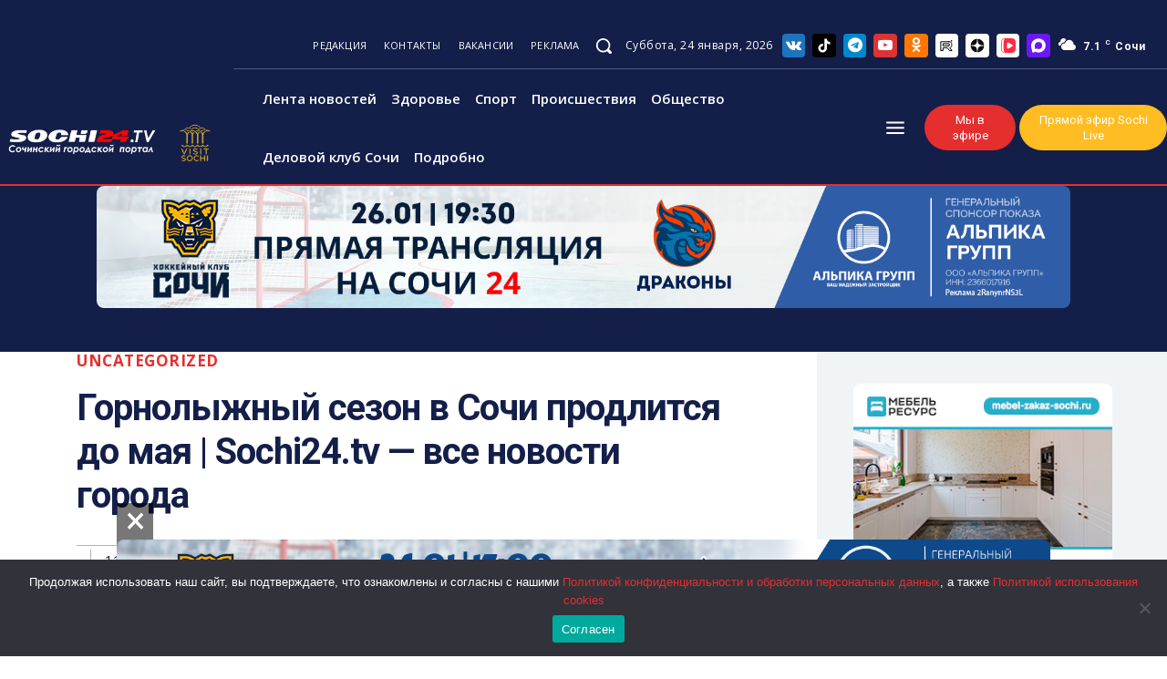

--- FILE ---
content_type: text/xml; charset=utf-8
request_url: https://yandex.ru/ads/vmap/11869454?video-content-id=0&ad-session-id=1909481769284187894&pcode-icookie=Q5134k5RRLNjaLiMo65DPaWPRQPZDKkpF4%2F0pY2RxngKTNOUJhI42i8f8%2BqVENNsGcm5usfaNbzlR%2BU85HGfyzuqPm4%3D&pcode-test-ids=1387855%2C0%2C85%3B1471674%2C0%2C61%3B1471684%2C0%2C13%3B1447467%2C0%2C18%3B1471934%2C0%2C75%3B1467262%2C0%2C97%3B1353316%2C0%2C32%3B1470816%2C0%2C18%3B1473075%2C0%2C21%3B1474011%2C0%2C79&pcode-flags=%7B%22YASPSTABLEVER%22%3A%221.758.13644%22%2C%22VAS_STABLE_VERSION%22%3A%221301686%22%2C%22VAS_LOG_CONTENT_DURATION_PERCENT%22%3A%221%22%2C%22DISABLE_DESTROY_EXTERNAL_CREATIVE_AD_USER_CLOSE_EVENT%22%3A%22exp%22%2C%22VAS_RECALCULATE_REQUEST_METHOD_FOR_WRAPPER_URL%22%3A%22exp%22%2C%22QR_BLACK_LIST_CLIENT_IDS%22%3A%22109238945%3A88772210%3A309062065%22%2C%22PCODE_STABLE_VERSION%22%3A%221303644%22%7D&uniformat=true&video-category-id=0&wtime-since-ad=0&client_type=html&target-ref=https%3A%2F%2Fsochi24.tv%2Fgornolyzhnyj-sezon-v-sochi-prodlitsya-do-maya-sochi24-tv-vse-novosti-goroda%2F&adsdk-bundle-version=1303644&adsdk-bundle-name=AdLoader&product-theme=unknown&csrf-token=f3b3b63d92751f6bf0668f2374ebe63f8eebfcd6%3A1769284186&pcode-uid=8234966251769284186&vsid=8815afe374c4bff0a5a7e59a40512afbde0962f49af5xVASx3644x1769284186&top-ancestor=https%3A%2F%2Fsochi24.tv&top-ancestor-undetermined=0&client-ts=1769284188034&client-timezone-offset=0&viewability-undetermined=0&video-volume=0&video-muted=1&document-has-focus=true&is-fullscreen=unknown&ad-pod-id=unknown&layout-config=%7B%22win_width%22%3A0%2C%22win_height%22%3A0%2C%22pixel_ratio%22%3A0%2C%22bandwidth%22%3A0%2C%22width%22%3A0%2C%22height%22%3A0%2C%22w%22%3A0%2C%22h%22%3A0%2C%22left%22%3A0%2C%22top%22%3A0%2C%22visible%22%3A0%2C%22req_no%22%3A0%7D&enable-page-options=65536
body_size: -755
content:
<?xml version="1.0" encoding="UTF-8" ?><vmap:VMAP xmlns:vmap="http://www.iab.net/videosuite/vmap" version="1" ya-uniformat="true"><vmap:AdBreak breakType="linear" breakId="preroll" timeOffset="start"><vmap:AdSource allowMultipleAds="true" id="1"></vmap:AdSource><vmap:TrackingEvents></vmap:TrackingEvents><vmap:Extensions><vmap:Extension type="MaxDuration">5</vmap:Extension><vmap:Extension type="MaxPositionsCount">30</vmap:Extension></vmap:Extensions></vmap:AdBreak><vmap:AdBreak breakType="linear" breakId="midroll" timeOffset="00:00:01"><vmap:AdSource allowMultipleAds="true" id="2"><vmap:AdTagURI><![CDATA[https://yandex.ru/ads/meta/11869454?imp-id=2&vmap-request-id=109310974960868110&video-category-id=0&vsid=8815afe374c4bff0a5a7e59a40512afbde0962f49af5xVASx3644x1769284186&client-timezone-offset=0&top-ancestor=https://sochi24.tv&pcode-test-ids=1387855,0,85;1471674,0,61;1471684,0,13;1447467,0,18;1471934,0,75;1467262,0,97;1353316,0,32;1470816,0,18;1473075,0,21;1474011,0,79]]></vmap:AdTagURI></vmap:AdSource><vmap:TrackingEvents></vmap:TrackingEvents><vmap:Extensions><vmap:Extension type="MaxDuration">5</vmap:Extension><vmap:Extension type="MaxPositionsCount">30</vmap:Extension><vmap:Extension type="BroadcastReplace">false</vmap:Extension><vmap:Extension type="ConsiderWatchedTime">true</vmap:Extension><vmap:Extension type="Pip">false</vmap:Extension></vmap:Extensions></vmap:AdBreak><vmap:AdBreak breakType="linear" breakId="midroll" timeOffset="00:00:01"><vmap:AdSource allowMultipleAds="true" id="3"><vmap:AdTagURI><![CDATA[https://yandex.ru/ads/meta/11869454?imp-id=3&vmap-request-id=109310974960868110&video-category-id=0&vsid=8815afe374c4bff0a5a7e59a40512afbde0962f49af5xVASx3644x1769284186&client-timezone-offset=0&top-ancestor=https://sochi24.tv&pcode-test-ids=1387855,0,85;1471674,0,61;1471684,0,13;1447467,0,18;1471934,0,75;1467262,0,97;1353316,0,32;1470816,0,18;1473075,0,21;1474011,0,79]]></vmap:AdTagURI></vmap:AdSource><vmap:TrackingEvents></vmap:TrackingEvents><vmap:Extensions><vmap:Extension type="MaxDuration">5</vmap:Extension><vmap:Extension type="MaxPositionsCount">30</vmap:Extension><vmap:Extension type="BroadcastReplace">false</vmap:Extension><vmap:Extension type="ConsiderWatchedTime">true</vmap:Extension><vmap:Extension type="Pip">false</vmap:Extension></vmap:Extensions></vmap:AdBreak><vmap:Extensions><vmap:Extension type="SkipTimeLeftShow">true</vmap:Extension><vmap:Extension type="TimeLeftShow">true</vmap:Extension><vmap:Extension type="VPAIDEnabled">true</vmap:Extension><vmap:Extension type="BufferEmptyLimit">5</vmap:Extension><vmap:Extension type="BufferFullTimeout">5000</vmap:Extension><vmap:Extension type="PartnerID">65949452</vmap:Extension><vmap:Extension type="Skin">http://storage.mds.yandex.net/get-partner/14408/default.swf</vmap:Extension><vmap:Extension type="SkinTimeout">5000</vmap:Extension><vmap:Extension type="SkipDelay">5</vmap:Extension><vmap:Extension type="Title">Благодаря рекламе это видео для Вас бесплатно</vmap:Extension><vmap:Extension type="VASTTimeout">5000</vmap:Extension><vmap:Extension type="VideoTimeout">5000</vmap:Extension><vmap:Extension type="VPAIDTimeout">5000</vmap:Extension><vmap:Extension type="WrapperMaxCount">3</vmap:Extension><vmap:Extension type="WrapperTimeout">5000</vmap:Extension><vmap:Extension type="CategoryName">Основной видеоресурс</vmap:Extension><vmap:Extension type="PageID">11869454</vmap:Extension><vmap:Extension type="CategoryID">0</vmap:Extension><vmap:Extension type="SessionID">109310973416315662</vmap:Extension><vmap:Extension type="SingleVideoSession">false</vmap:Extension></vmap:Extensions></vmap:VMAP>

--- FILE ---
content_type: text/xml
request_url: https://ad.adriver.ru/cgi-bin/rle.cgi?sid=229957&bn=1&bt=61&pz=0&w=432&h=0&vp=5&target=top&vmindn=5&vmaxdn=180&vminbtr=30&vmaxbtr=30000&tuid=1&rnd=1769284181078&tail256=https%3A%2F%2Fsochi24.tv%2F&cid=0
body_size: 7725
content:
<?xml version="1.0" encoding="UTF-8"?>
<VAST version="2.0">
<Ad id="0">
<InLine>
<AdSystem>AdRiver</AdSystem>
<AdTitle>VAST Ad</AdTitle>
<Error><![CDATA[https://ev.adriver.ru/cgi-bin/event.cgi?xpid=DtWUmvcPf0RZtvOynmS-g6ackJAHC03mPeiAnwhUqYRyD3VFbSFWyrbyDRiXsxP02y1KM_svcEPuSTqMJqg&sid=229957&sliceid=0&bn=1&pz=0&sz=%2fgornolyzhnyj%2dsezon%2dv%2dsochi%2dprodlitsya%2ddo%2dmaya%2dsochi24%2dtv%2dvse%2dnovosti%2dgoroda%2f&ad=0&bid=3267796&bt=61&tuid=-1&type=25&custom=172=[ERRORCODE]]]></Error>
<Impression><![CDATA[https://ev.adriver.ru/cgi-bin/event.cgi?xpid=DtWUmvcPf0RZtvOynmS-g6ackJAHC03mPeiAnwhUqYRyD3VFbSFWyrbyDRiXsxP02y1KM_svcEPuSTqMJqg&sid=229957&sliceid=0&bn=1&pz=0&sz=%2fgornolyzhnyj%2dsezon%2dv%2dsochi%2dprodlitsya%2ddo%2dmaya%2dsochi24%2dtv%2dvse%2dnovosti%2dgoroda%2f&ad=0&bid=3267796&bt=61&tuid=-1&type=0&exs0=&exs1=&exs2=&exs3=&exs4=&exs5=&custom=207=&tail256=https:%2f%2fsochi24.tv%2f&exss=]]></Impression>
<Impression><![CDATA[]]></Impression>
<Creatives>
<Creative id="3267796">
<Linear>
<Duration>00:00:00</Duration>
<TrackingEvents>
<Tracking event="creativeView"><![CDATA[https://ev.adriver.ru/cgi-bin/event.cgi?xpid=DtWUmvcPf0RZtvOynmS-g6ackJAHC03mPeiAnwhUqYRyD3VFbSFWyrbyDRiXsxP02y1KM_svcEPuSTqMJqg&sid=229957&sliceid=0&bn=1&pz=0&sz=%2fgornolyzhnyj%2dsezon%2dv%2dsochi%2dprodlitsya%2ddo%2dmaya%2dsochi24%2dtv%2dvse%2dnovosti%2dgoroda%2f&ad=0&bid=3267796&bt=61&tuid=-1&type=1&tail256=https:%2f%2fsochi24.tv%2f]]></Tracking>
<Tracking event="start"><![CDATA[https://ev.adriver.ru/cgi-bin/event.cgi?xpid=DtWUmvcPf0RZtvOynmS-g6ackJAHC03mPeiAnwhUqYRyD3VFbSFWyrbyDRiXsxP02y1KM_svcEPuSTqMJqg&sid=229957&sliceid=0&bn=1&pz=0&sz=%2fgornolyzhnyj%2dsezon%2dv%2dsochi%2dprodlitsya%2ddo%2dmaya%2dsochi24%2dtv%2dvse%2dnovosti%2dgoroda%2f&ad=0&bid=3267796&bt=61&tuid=-1&type=2&tail256=https:%2f%2fsochi24.tv%2f]]></Tracking>
<Tracking event="midpoint"><![CDATA[https://ev.adriver.ru/cgi-bin/event.cgi?xpid=DtWUmvcPf0RZtvOynmS-g6ackJAHC03mPeiAnwhUqYRyD3VFbSFWyrbyDRiXsxP02y1KM_svcEPuSTqMJqg&sid=229957&sliceid=0&bn=1&pz=0&sz=%2fgornolyzhnyj%2dsezon%2dv%2dsochi%2dprodlitsya%2ddo%2dmaya%2dsochi24%2dtv%2dvse%2dnovosti%2dgoroda%2f&ad=0&bid=3267796&bt=61&tuid=-1&type=3&tail256=https:%2f%2fsochi24.tv%2f]]></Tracking>
<Tracking event="firstQuartile"><![CDATA[https://ev.adriver.ru/cgi-bin/event.cgi?xpid=DtWUmvcPf0RZtvOynmS-g6ackJAHC03mPeiAnwhUqYRyD3VFbSFWyrbyDRiXsxP02y1KM_svcEPuSTqMJqg&sid=229957&sliceid=0&bn=1&pz=0&sz=%2fgornolyzhnyj%2dsezon%2dv%2dsochi%2dprodlitsya%2ddo%2dmaya%2dsochi24%2dtv%2dvse%2dnovosti%2dgoroda%2f&ad=0&bid=3267796&bt=61&tuid=-1&type=4&tail256=https:%2f%2fsochi24.tv%2f]]></Tracking>
<Tracking event="thirdQuartile"><![CDATA[https://ev.adriver.ru/cgi-bin/event.cgi?xpid=DtWUmvcPf0RZtvOynmS-g6ackJAHC03mPeiAnwhUqYRyD3VFbSFWyrbyDRiXsxP02y1KM_svcEPuSTqMJqg&sid=229957&sliceid=0&bn=1&pz=0&sz=%2fgornolyzhnyj%2dsezon%2dv%2dsochi%2dprodlitsya%2ddo%2dmaya%2dsochi24%2dtv%2dvse%2dnovosti%2dgoroda%2f&ad=0&bid=3267796&bt=61&tuid=-1&type=5&tail256=https:%2f%2fsochi24.tv%2f]]></Tracking>
<Tracking event="complete"><![CDATA[https://ev.adriver.ru/cgi-bin/event.cgi?xpid=DtWUmvcPf0RZtvOynmS-g6ackJAHC03mPeiAnwhUqYRyD3VFbSFWyrbyDRiXsxP02y1KM_svcEPuSTqMJqg&sid=229957&sliceid=0&bn=1&pz=0&sz=%2fgornolyzhnyj%2dsezon%2dv%2dsochi%2dprodlitsya%2ddo%2dmaya%2dsochi24%2dtv%2dvse%2dnovosti%2dgoroda%2f&ad=0&bid=3267796&bt=61&tuid=-1&type=6&tail256=https:%2f%2fsochi24.tv%2f]]></Tracking>
<Tracking event="mute"><![CDATA[https://ev.adriver.ru/cgi-bin/event.cgi?xpid=DtWUmvcPf0RZtvOynmS-g6ackJAHC03mPeiAnwhUqYRyD3VFbSFWyrbyDRiXsxP02y1KM_svcEPuSTqMJqg&sid=229957&sliceid=0&bn=1&pz=0&sz=%2fgornolyzhnyj%2dsezon%2dv%2dsochi%2dprodlitsya%2ddo%2dmaya%2dsochi24%2dtv%2dvse%2dnovosti%2dgoroda%2f&ad=0&bid=3267796&bt=61&tuid=-1&type=7&tail256=https:%2f%2fsochi24.tv%2f]]></Tracking>
<Tracking event="unmute"><![CDATA[https://ev.adriver.ru/cgi-bin/event.cgi?xpid=DtWUmvcPf0RZtvOynmS-g6ackJAHC03mPeiAnwhUqYRyD3VFbSFWyrbyDRiXsxP02y1KM_svcEPuSTqMJqg&sid=229957&sliceid=0&bn=1&pz=0&sz=%2fgornolyzhnyj%2dsezon%2dv%2dsochi%2dprodlitsya%2ddo%2dmaya%2dsochi24%2dtv%2dvse%2dnovosti%2dgoroda%2f&ad=0&bid=3267796&bt=61&tuid=-1&type=8&tail256=https:%2f%2fsochi24.tv%2f]]></Tracking>
<Tracking event="pause"><![CDATA[https://ev.adriver.ru/cgi-bin/event.cgi?xpid=DtWUmvcPf0RZtvOynmS-g6ackJAHC03mPeiAnwhUqYRyD3VFbSFWyrbyDRiXsxP02y1KM_svcEPuSTqMJqg&sid=229957&sliceid=0&bn=1&pz=0&sz=%2fgornolyzhnyj%2dsezon%2dv%2dsochi%2dprodlitsya%2ddo%2dmaya%2dsochi24%2dtv%2dvse%2dnovosti%2dgoroda%2f&ad=0&bid=3267796&bt=61&tuid=-1&type=9&tail256=https:%2f%2fsochi24.tv%2f]]></Tracking>
<Tracking event="rewind"><![CDATA[https://ev.adriver.ru/cgi-bin/event.cgi?xpid=DtWUmvcPf0RZtvOynmS-g6ackJAHC03mPeiAnwhUqYRyD3VFbSFWyrbyDRiXsxP02y1KM_svcEPuSTqMJqg&sid=229957&sliceid=0&bn=1&pz=0&sz=%2fgornolyzhnyj%2dsezon%2dv%2dsochi%2dprodlitsya%2ddo%2dmaya%2dsochi24%2dtv%2dvse%2dnovosti%2dgoroda%2f&ad=0&bid=3267796&bt=61&tuid=-1&type=10&tail256=https:%2f%2fsochi24.tv%2f]]></Tracking>
<Tracking event="resume"><![CDATA[https://ev.adriver.ru/cgi-bin/event.cgi?xpid=DtWUmvcPf0RZtvOynmS-g6ackJAHC03mPeiAnwhUqYRyD3VFbSFWyrbyDRiXsxP02y1KM_svcEPuSTqMJqg&sid=229957&sliceid=0&bn=1&pz=0&sz=%2fgornolyzhnyj%2dsezon%2dv%2dsochi%2dprodlitsya%2ddo%2dmaya%2dsochi24%2dtv%2dvse%2dnovosti%2dgoroda%2f&ad=0&bid=3267796&bt=61&tuid=-1&type=11&tail256=https:%2f%2fsochi24.tv%2f]]></Tracking>
<Tracking event="expand"><![CDATA[https://ev.adriver.ru/cgi-bin/event.cgi?xpid=DtWUmvcPf0RZtvOynmS-g6ackJAHC03mPeiAnwhUqYRyD3VFbSFWyrbyDRiXsxP02y1KM_svcEPuSTqMJqg&sid=229957&sliceid=0&bn=1&pz=0&sz=%2fgornolyzhnyj%2dsezon%2dv%2dsochi%2dprodlitsya%2ddo%2dmaya%2dsochi24%2dtv%2dvse%2dnovosti%2dgoroda%2f&ad=0&bid=3267796&bt=61&tuid=-1&type=12&tail256=https:%2f%2fsochi24.tv%2f]]></Tracking>
<Tracking event="collapse"><![CDATA[https://ev.adriver.ru/cgi-bin/event.cgi?xpid=DtWUmvcPf0RZtvOynmS-g6ackJAHC03mPeiAnwhUqYRyD3VFbSFWyrbyDRiXsxP02y1KM_svcEPuSTqMJqg&sid=229957&sliceid=0&bn=1&pz=0&sz=%2fgornolyzhnyj%2dsezon%2dv%2dsochi%2dprodlitsya%2ddo%2dmaya%2dsochi24%2dtv%2dvse%2dnovosti%2dgoroda%2f&ad=0&bid=3267796&bt=61&tuid=-1&type=13&tail256=https:%2f%2fsochi24.tv%2f]]></Tracking>
<Tracking event="acceptInvitation"><![CDATA[https://ev.adriver.ru/cgi-bin/event.cgi?xpid=DtWUmvcPf0RZtvOynmS-g6ackJAHC03mPeiAnwhUqYRyD3VFbSFWyrbyDRiXsxP02y1KM_svcEPuSTqMJqg&sid=229957&sliceid=0&bn=1&pz=0&sz=%2fgornolyzhnyj%2dsezon%2dv%2dsochi%2dprodlitsya%2ddo%2dmaya%2dsochi24%2dtv%2dvse%2dnovosti%2dgoroda%2f&ad=0&bid=3267796&bt=61&tuid=-1&type=14&tail256=https:%2f%2fsochi24.tv%2f]]></Tracking>
<Tracking event="close"><![CDATA[https://ev.adriver.ru/cgi-bin/event.cgi?xpid=DtWUmvcPf0RZtvOynmS-g6ackJAHC03mPeiAnwhUqYRyD3VFbSFWyrbyDRiXsxP02y1KM_svcEPuSTqMJqg&sid=229957&sliceid=0&bn=1&pz=0&sz=%2fgornolyzhnyj%2dsezon%2dv%2dsochi%2dprodlitsya%2ddo%2dmaya%2dsochi24%2dtv%2dvse%2dnovosti%2dgoroda%2f&ad=0&bid=3267796&bt=61&tuid=-1&type=15&tail256=https:%2f%2fsochi24.tv%2f]]></Tracking>
</TrackingEvents>
<VideoClicks>
<ClickThrough><![CDATA[https://ad.adriver.ru/cgi-bin/click.cgi?xpid=DtWUmvcPf0RZtvOynmS-g6ackJAHC03mPeiAnwhUqYRyD3VFbSFWyrbyDRiXsxP02y1KM_svcEPuSTqMJqg&sid=229957&sliceid=0&bn=1&pz=0&sz=%2fgornolyzhnyj%2dsezon%2dv%2dsochi%2dprodlitsya%2ddo%2dmaya%2dsochi24%2dtv%2dvse%2dnovosti%2dgoroda%2f&ad=0&bid=3267796&erid=&bt=61&tail256=https:%2f%2fsochi24.tv%2f]]></ClickThrough>
</VideoClicks>
<MediaFiles>

			</MediaFiles>
</Linear>
		   
</Creative>
</Creatives>
<Extensions>

</Extensions>

</InLine>


</Ad>
</VAST>


--- FILE ---
content_type: text/xml
request_url: https://ad.adriver.ru/cgi-bin/rle.cgi?sid=223411&bn=1&bt=61&pz=0&w=432&h=0&vp=5&target=top&vmindn=5&vmaxdn=180&vminbtr=30&vmaxbtr=30000&tuid=1&rnd=1769284181075&tail256=https%3A%2F%2Fsochi24.tv%2F&cid=0
body_size: 7215
content:
<?xml version="1.0" encoding="UTF-8"?>
<VAST version="2.0">
<Ad id="0">
<InLine>
<AdSystem>AdRiver</AdSystem>
<AdTitle>VAST Ad</AdTitle>
<Error><![CDATA[https://ev.adriver.ru/cgi-bin/event.cgi?xpid=DHQ104UKJUyw6480lEZeg6o31geIgXFLaWdkH86M7Ey_F_yhqsEYnSwsJrVlonNkR_BU3W2b1MYyZS--R3Q&sid=223411&sliceid=0&bn=1&pz=0&sz=%2fgornolyzhnyj%2dsezon%2dv%2dsochi%2dprodlitsya%2ddo%2dmaya%2dsochi24%2dtv%2dvse%2dnovosti%2dgoroda%2f&ad=0&bid=3267796&bt=61&tuid=-1&type=25&custom=172=[ERRORCODE]]]></Error>
<Impression><![CDATA[https://ev.adriver.ru/cgi-bin/event.cgi?xpid=DHQ104UKJUyw6480lEZeg6o31geIgXFLaWdkH86M7Ey_F_yhqsEYnSwsJrVlonNkR_BU3W2b1MYyZS--R3Q&sid=223411&sliceid=0&bn=1&pz=0&sz=%2fgornolyzhnyj%2dsezon%2dv%2dsochi%2dprodlitsya%2ddo%2dmaya%2dsochi24%2dtv%2dvse%2dnovosti%2dgoroda%2f&ad=0&bid=3267796&bt=61&tuid=-1&type=0&exs0=&exs1=&exs2=&exs3=&exs4=&exs5=&custom=207=&tail256=https:%2f%2fsochi24.tv%2f&exss=]]></Impression>
<Impression><![CDATA[]]></Impression>
<Creatives>
<Creative id="3267796">
<Linear>
<Duration>00:00:00</Duration>
<TrackingEvents>
<Tracking event="creativeView"><![CDATA[https://ev.adriver.ru/cgi-bin/event.cgi?xpid=DHQ104UKJUyw6480lEZeg6o31geIgXFLaWdkH86M7Ey_F_yhqsEYnSwsJrVlonNkR_BU3W2b1MYyZS--R3Q&sid=223411&sliceid=0&bn=1&pz=0&sz=%2fgornolyzhnyj%2dsezon%2dv%2dsochi%2dprodlitsya%2ddo%2dmaya%2dsochi24%2dtv%2dvse%2dnovosti%2dgoroda%2f&ad=0&bid=3267796&bt=61&tuid=-1&type=1]]></Tracking>
<Tracking event="start"><![CDATA[https://ev.adriver.ru/cgi-bin/event.cgi?xpid=DHQ104UKJUyw6480lEZeg6o31geIgXFLaWdkH86M7Ey_F_yhqsEYnSwsJrVlonNkR_BU3W2b1MYyZS--R3Q&sid=223411&sliceid=0&bn=1&pz=0&sz=%2fgornolyzhnyj%2dsezon%2dv%2dsochi%2dprodlitsya%2ddo%2dmaya%2dsochi24%2dtv%2dvse%2dnovosti%2dgoroda%2f&ad=0&bid=3267796&bt=61&tuid=-1&type=2]]></Tracking>
<Tracking event="midpoint"><![CDATA[https://ev.adriver.ru/cgi-bin/event.cgi?xpid=DHQ104UKJUyw6480lEZeg6o31geIgXFLaWdkH86M7Ey_F_yhqsEYnSwsJrVlonNkR_BU3W2b1MYyZS--R3Q&sid=223411&sliceid=0&bn=1&pz=0&sz=%2fgornolyzhnyj%2dsezon%2dv%2dsochi%2dprodlitsya%2ddo%2dmaya%2dsochi24%2dtv%2dvse%2dnovosti%2dgoroda%2f&ad=0&bid=3267796&bt=61&tuid=-1&type=3]]></Tracking>
<Tracking event="firstQuartile"><![CDATA[https://ev.adriver.ru/cgi-bin/event.cgi?xpid=DHQ104UKJUyw6480lEZeg6o31geIgXFLaWdkH86M7Ey_F_yhqsEYnSwsJrVlonNkR_BU3W2b1MYyZS--R3Q&sid=223411&sliceid=0&bn=1&pz=0&sz=%2fgornolyzhnyj%2dsezon%2dv%2dsochi%2dprodlitsya%2ddo%2dmaya%2dsochi24%2dtv%2dvse%2dnovosti%2dgoroda%2f&ad=0&bid=3267796&bt=61&tuid=-1&type=4]]></Tracking>
<Tracking event="thirdQuartile"><![CDATA[https://ev.adriver.ru/cgi-bin/event.cgi?xpid=DHQ104UKJUyw6480lEZeg6o31geIgXFLaWdkH86M7Ey_F_yhqsEYnSwsJrVlonNkR_BU3W2b1MYyZS--R3Q&sid=223411&sliceid=0&bn=1&pz=0&sz=%2fgornolyzhnyj%2dsezon%2dv%2dsochi%2dprodlitsya%2ddo%2dmaya%2dsochi24%2dtv%2dvse%2dnovosti%2dgoroda%2f&ad=0&bid=3267796&bt=61&tuid=-1&type=5]]></Tracking>
<Tracking event="complete"><![CDATA[https://ev.adriver.ru/cgi-bin/event.cgi?xpid=DHQ104UKJUyw6480lEZeg6o31geIgXFLaWdkH86M7Ey_F_yhqsEYnSwsJrVlonNkR_BU3W2b1MYyZS--R3Q&sid=223411&sliceid=0&bn=1&pz=0&sz=%2fgornolyzhnyj%2dsezon%2dv%2dsochi%2dprodlitsya%2ddo%2dmaya%2dsochi24%2dtv%2dvse%2dnovosti%2dgoroda%2f&ad=0&bid=3267796&bt=61&tuid=-1&type=6]]></Tracking>
<Tracking event="mute"><![CDATA[https://ev.adriver.ru/cgi-bin/event.cgi?xpid=DHQ104UKJUyw6480lEZeg6o31geIgXFLaWdkH86M7Ey_F_yhqsEYnSwsJrVlonNkR_BU3W2b1MYyZS--R3Q&sid=223411&sliceid=0&bn=1&pz=0&sz=%2fgornolyzhnyj%2dsezon%2dv%2dsochi%2dprodlitsya%2ddo%2dmaya%2dsochi24%2dtv%2dvse%2dnovosti%2dgoroda%2f&ad=0&bid=3267796&bt=61&tuid=-1&type=7]]></Tracking>
<Tracking event="unmute"><![CDATA[https://ev.adriver.ru/cgi-bin/event.cgi?xpid=DHQ104UKJUyw6480lEZeg6o31geIgXFLaWdkH86M7Ey_F_yhqsEYnSwsJrVlonNkR_BU3W2b1MYyZS--R3Q&sid=223411&sliceid=0&bn=1&pz=0&sz=%2fgornolyzhnyj%2dsezon%2dv%2dsochi%2dprodlitsya%2ddo%2dmaya%2dsochi24%2dtv%2dvse%2dnovosti%2dgoroda%2f&ad=0&bid=3267796&bt=61&tuid=-1&type=8]]></Tracking>
<Tracking event="pause"><![CDATA[https://ev.adriver.ru/cgi-bin/event.cgi?xpid=DHQ104UKJUyw6480lEZeg6o31geIgXFLaWdkH86M7Ey_F_yhqsEYnSwsJrVlonNkR_BU3W2b1MYyZS--R3Q&sid=223411&sliceid=0&bn=1&pz=0&sz=%2fgornolyzhnyj%2dsezon%2dv%2dsochi%2dprodlitsya%2ddo%2dmaya%2dsochi24%2dtv%2dvse%2dnovosti%2dgoroda%2f&ad=0&bid=3267796&bt=61&tuid=-1&type=9]]></Tracking>
<Tracking event="rewind"><![CDATA[https://ev.adriver.ru/cgi-bin/event.cgi?xpid=DHQ104UKJUyw6480lEZeg6o31geIgXFLaWdkH86M7Ey_F_yhqsEYnSwsJrVlonNkR_BU3W2b1MYyZS--R3Q&sid=223411&sliceid=0&bn=1&pz=0&sz=%2fgornolyzhnyj%2dsezon%2dv%2dsochi%2dprodlitsya%2ddo%2dmaya%2dsochi24%2dtv%2dvse%2dnovosti%2dgoroda%2f&ad=0&bid=3267796&bt=61&tuid=-1&type=10]]></Tracking>
<Tracking event="resume"><![CDATA[https://ev.adriver.ru/cgi-bin/event.cgi?xpid=DHQ104UKJUyw6480lEZeg6o31geIgXFLaWdkH86M7Ey_F_yhqsEYnSwsJrVlonNkR_BU3W2b1MYyZS--R3Q&sid=223411&sliceid=0&bn=1&pz=0&sz=%2fgornolyzhnyj%2dsezon%2dv%2dsochi%2dprodlitsya%2ddo%2dmaya%2dsochi24%2dtv%2dvse%2dnovosti%2dgoroda%2f&ad=0&bid=3267796&bt=61&tuid=-1&type=11]]></Tracking>
<Tracking event="expand"><![CDATA[https://ev.adriver.ru/cgi-bin/event.cgi?xpid=DHQ104UKJUyw6480lEZeg6o31geIgXFLaWdkH86M7Ey_F_yhqsEYnSwsJrVlonNkR_BU3W2b1MYyZS--R3Q&sid=223411&sliceid=0&bn=1&pz=0&sz=%2fgornolyzhnyj%2dsezon%2dv%2dsochi%2dprodlitsya%2ddo%2dmaya%2dsochi24%2dtv%2dvse%2dnovosti%2dgoroda%2f&ad=0&bid=3267796&bt=61&tuid=-1&type=12]]></Tracking>
<Tracking event="collapse"><![CDATA[https://ev.adriver.ru/cgi-bin/event.cgi?xpid=DHQ104UKJUyw6480lEZeg6o31geIgXFLaWdkH86M7Ey_F_yhqsEYnSwsJrVlonNkR_BU3W2b1MYyZS--R3Q&sid=223411&sliceid=0&bn=1&pz=0&sz=%2fgornolyzhnyj%2dsezon%2dv%2dsochi%2dprodlitsya%2ddo%2dmaya%2dsochi24%2dtv%2dvse%2dnovosti%2dgoroda%2f&ad=0&bid=3267796&bt=61&tuid=-1&type=13]]></Tracking>
<Tracking event="acceptInvitation"><![CDATA[https://ev.adriver.ru/cgi-bin/event.cgi?xpid=DHQ104UKJUyw6480lEZeg6o31geIgXFLaWdkH86M7Ey_F_yhqsEYnSwsJrVlonNkR_BU3W2b1MYyZS--R3Q&sid=223411&sliceid=0&bn=1&pz=0&sz=%2fgornolyzhnyj%2dsezon%2dv%2dsochi%2dprodlitsya%2ddo%2dmaya%2dsochi24%2dtv%2dvse%2dnovosti%2dgoroda%2f&ad=0&bid=3267796&bt=61&tuid=-1&type=14]]></Tracking>
<Tracking event="close"><![CDATA[https://ev.adriver.ru/cgi-bin/event.cgi?xpid=DHQ104UKJUyw6480lEZeg6o31geIgXFLaWdkH86M7Ey_F_yhqsEYnSwsJrVlonNkR_BU3W2b1MYyZS--R3Q&sid=223411&sliceid=0&bn=1&pz=0&sz=%2fgornolyzhnyj%2dsezon%2dv%2dsochi%2dprodlitsya%2ddo%2dmaya%2dsochi24%2dtv%2dvse%2dnovosti%2dgoroda%2f&ad=0&bid=3267796&bt=61&tuid=-1&type=15]]></Tracking>
</TrackingEvents>
<VideoClicks>
<ClickThrough><![CDATA[https://ad.adriver.ru/cgi-bin/click.cgi?xpid=DHQ104UKJUyw6480lEZeg6o31geIgXFLaWdkH86M7Ey_F_yhqsEYnSwsJrVlonNkR_BU3W2b1MYyZS--R3Q&sid=223411&sliceid=0&bn=1&pz=0&sz=%2fgornolyzhnyj%2dsezon%2dv%2dsochi%2dprodlitsya%2ddo%2dmaya%2dsochi24%2dtv%2dvse%2dnovosti%2dgoroda%2f&ad=0&bid=3267796&erid=&bt=61&tail256=https:%2f%2fsochi24.tv%2f]]></ClickThrough>
</VideoClicks>
<MediaFiles>

			</MediaFiles>
</Linear>
		   
</Creative>
</Creatives>
<Extensions>

</Extensions>

</InLine>


</Ad>
</VAST>


--- FILE ---
content_type: text/xml
request_url: https://ad.adriver.ru/cgi-bin/rle.cgi?sid=229911&bn=1&bt=61&pz=0&w=688&h=0&vp=1&target=top&vmindn=5&vmaxdn=180&vminbtr=30&vmaxbtr=30000&tuid=1&rnd=1769284186694&tail256=https%3A%2F%2Fsochi24.tv%2F&cid=0
body_size: 7894
content:
<?xml version="1.0" encoding="UTF-8"?>
<VAST version="2.0">
<Ad id="0">
<InLine>
<AdSystem>AdRiver</AdSystem>
<AdTitle>VAST Ad</AdTitle>
<Error><![CDATA[https://ev.adriver.ru/cgi-bin/event.cgi?xpid=DlrohYUf2xljVyoWv7GG9f5TTKI7jAL-emYhMI5GPgjASlZF9H7ecIBRAuNCrK9EIKXzpjqzmftmQEj8imA9ZhdY8xqI&sid=229911&sliceid=0&bn=1&pz=0&sz=%2fgornolyzhnyj%2dsezon%2dv%2dsochi%2dprodlitsya%2ddo%2dmaya%2dsochi24%2dtv%2dvse%2dnovosti%2dgoroda%2f&ad=0&bid=3267796&bt=61&tuid=-1&type=25&custom=172=[ERRORCODE]]]></Error>
<Impression><![CDATA[https://ev.adriver.ru/cgi-bin/event.cgi?xpid=DlrohYUf2xljVyoWv7GG9f5TTKI7jAL-emYhMI5GPgjASlZF9H7ecIBRAuNCrK9EIKXzpjqzmftmQEj8imA9ZhdY8xqI&sid=229911&sliceid=0&bn=1&pz=0&sz=%2fgornolyzhnyj%2dsezon%2dv%2dsochi%2dprodlitsya%2ddo%2dmaya%2dsochi24%2dtv%2dvse%2dnovosti%2dgoroda%2f&ad=0&bid=3267796&bt=61&tuid=-1&type=0&exs0=&exs1=&exs2=&exs3=&exs4=&exs5=&custom=207=&tail256=https:%2f%2fsochi24.tv%2f&exss=]]></Impression>
<Impression><![CDATA[]]></Impression>
<Creatives>
<Creative id="3267796">
<Linear>
<Duration>00:00:00</Duration>
<TrackingEvents>
<Tracking event="creativeView"><![CDATA[https://ev.adriver.ru/cgi-bin/event.cgi?xpid=DlrohYUf2xljVyoWv7GG9f5TTKI7jAL-emYhMI5GPgjASlZF9H7ecIBRAuNCrK9EIKXzpjqzmftmQEj8imA9ZhdY8xqI&sid=229911&sliceid=0&bn=1&pz=0&sz=%2fgornolyzhnyj%2dsezon%2dv%2dsochi%2dprodlitsya%2ddo%2dmaya%2dsochi24%2dtv%2dvse%2dnovosti%2dgoroda%2f&ad=0&bid=3267796&bt=61&tuid=-1&type=1&tail256=https:%2f%2fsochi24.tv%2f]]></Tracking>
<Tracking event="start"><![CDATA[https://ev.adriver.ru/cgi-bin/event.cgi?xpid=DlrohYUf2xljVyoWv7GG9f5TTKI7jAL-emYhMI5GPgjASlZF9H7ecIBRAuNCrK9EIKXzpjqzmftmQEj8imA9ZhdY8xqI&sid=229911&sliceid=0&bn=1&pz=0&sz=%2fgornolyzhnyj%2dsezon%2dv%2dsochi%2dprodlitsya%2ddo%2dmaya%2dsochi24%2dtv%2dvse%2dnovosti%2dgoroda%2f&ad=0&bid=3267796&bt=61&tuid=-1&type=2&tail256=https:%2f%2fsochi24.tv%2f]]></Tracking>
<Tracking event="midpoint"><![CDATA[https://ev.adriver.ru/cgi-bin/event.cgi?xpid=DlrohYUf2xljVyoWv7GG9f5TTKI7jAL-emYhMI5GPgjASlZF9H7ecIBRAuNCrK9EIKXzpjqzmftmQEj8imA9ZhdY8xqI&sid=229911&sliceid=0&bn=1&pz=0&sz=%2fgornolyzhnyj%2dsezon%2dv%2dsochi%2dprodlitsya%2ddo%2dmaya%2dsochi24%2dtv%2dvse%2dnovosti%2dgoroda%2f&ad=0&bid=3267796&bt=61&tuid=-1&type=3&tail256=https:%2f%2fsochi24.tv%2f]]></Tracking>
<Tracking event="firstQuartile"><![CDATA[https://ev.adriver.ru/cgi-bin/event.cgi?xpid=DlrohYUf2xljVyoWv7GG9f5TTKI7jAL-emYhMI5GPgjASlZF9H7ecIBRAuNCrK9EIKXzpjqzmftmQEj8imA9ZhdY8xqI&sid=229911&sliceid=0&bn=1&pz=0&sz=%2fgornolyzhnyj%2dsezon%2dv%2dsochi%2dprodlitsya%2ddo%2dmaya%2dsochi24%2dtv%2dvse%2dnovosti%2dgoroda%2f&ad=0&bid=3267796&bt=61&tuid=-1&type=4&tail256=https:%2f%2fsochi24.tv%2f]]></Tracking>
<Tracking event="thirdQuartile"><![CDATA[https://ev.adriver.ru/cgi-bin/event.cgi?xpid=DlrohYUf2xljVyoWv7GG9f5TTKI7jAL-emYhMI5GPgjASlZF9H7ecIBRAuNCrK9EIKXzpjqzmftmQEj8imA9ZhdY8xqI&sid=229911&sliceid=0&bn=1&pz=0&sz=%2fgornolyzhnyj%2dsezon%2dv%2dsochi%2dprodlitsya%2ddo%2dmaya%2dsochi24%2dtv%2dvse%2dnovosti%2dgoroda%2f&ad=0&bid=3267796&bt=61&tuid=-1&type=5&tail256=https:%2f%2fsochi24.tv%2f]]></Tracking>
<Tracking event="complete"><![CDATA[https://ev.adriver.ru/cgi-bin/event.cgi?xpid=DlrohYUf2xljVyoWv7GG9f5TTKI7jAL-emYhMI5GPgjASlZF9H7ecIBRAuNCrK9EIKXzpjqzmftmQEj8imA9ZhdY8xqI&sid=229911&sliceid=0&bn=1&pz=0&sz=%2fgornolyzhnyj%2dsezon%2dv%2dsochi%2dprodlitsya%2ddo%2dmaya%2dsochi24%2dtv%2dvse%2dnovosti%2dgoroda%2f&ad=0&bid=3267796&bt=61&tuid=-1&type=6&tail256=https:%2f%2fsochi24.tv%2f]]></Tracking>
<Tracking event="mute"><![CDATA[https://ev.adriver.ru/cgi-bin/event.cgi?xpid=DlrohYUf2xljVyoWv7GG9f5TTKI7jAL-emYhMI5GPgjASlZF9H7ecIBRAuNCrK9EIKXzpjqzmftmQEj8imA9ZhdY8xqI&sid=229911&sliceid=0&bn=1&pz=0&sz=%2fgornolyzhnyj%2dsezon%2dv%2dsochi%2dprodlitsya%2ddo%2dmaya%2dsochi24%2dtv%2dvse%2dnovosti%2dgoroda%2f&ad=0&bid=3267796&bt=61&tuid=-1&type=7&tail256=https:%2f%2fsochi24.tv%2f]]></Tracking>
<Tracking event="unmute"><![CDATA[https://ev.adriver.ru/cgi-bin/event.cgi?xpid=DlrohYUf2xljVyoWv7GG9f5TTKI7jAL-emYhMI5GPgjASlZF9H7ecIBRAuNCrK9EIKXzpjqzmftmQEj8imA9ZhdY8xqI&sid=229911&sliceid=0&bn=1&pz=0&sz=%2fgornolyzhnyj%2dsezon%2dv%2dsochi%2dprodlitsya%2ddo%2dmaya%2dsochi24%2dtv%2dvse%2dnovosti%2dgoroda%2f&ad=0&bid=3267796&bt=61&tuid=-1&type=8&tail256=https:%2f%2fsochi24.tv%2f]]></Tracking>
<Tracking event="pause"><![CDATA[https://ev.adriver.ru/cgi-bin/event.cgi?xpid=DlrohYUf2xljVyoWv7GG9f5TTKI7jAL-emYhMI5GPgjASlZF9H7ecIBRAuNCrK9EIKXzpjqzmftmQEj8imA9ZhdY8xqI&sid=229911&sliceid=0&bn=1&pz=0&sz=%2fgornolyzhnyj%2dsezon%2dv%2dsochi%2dprodlitsya%2ddo%2dmaya%2dsochi24%2dtv%2dvse%2dnovosti%2dgoroda%2f&ad=0&bid=3267796&bt=61&tuid=-1&type=9&tail256=https:%2f%2fsochi24.tv%2f]]></Tracking>
<Tracking event="rewind"><![CDATA[https://ev.adriver.ru/cgi-bin/event.cgi?xpid=DlrohYUf2xljVyoWv7GG9f5TTKI7jAL-emYhMI5GPgjASlZF9H7ecIBRAuNCrK9EIKXzpjqzmftmQEj8imA9ZhdY8xqI&sid=229911&sliceid=0&bn=1&pz=0&sz=%2fgornolyzhnyj%2dsezon%2dv%2dsochi%2dprodlitsya%2ddo%2dmaya%2dsochi24%2dtv%2dvse%2dnovosti%2dgoroda%2f&ad=0&bid=3267796&bt=61&tuid=-1&type=10&tail256=https:%2f%2fsochi24.tv%2f]]></Tracking>
<Tracking event="resume"><![CDATA[https://ev.adriver.ru/cgi-bin/event.cgi?xpid=DlrohYUf2xljVyoWv7GG9f5TTKI7jAL-emYhMI5GPgjASlZF9H7ecIBRAuNCrK9EIKXzpjqzmftmQEj8imA9ZhdY8xqI&sid=229911&sliceid=0&bn=1&pz=0&sz=%2fgornolyzhnyj%2dsezon%2dv%2dsochi%2dprodlitsya%2ddo%2dmaya%2dsochi24%2dtv%2dvse%2dnovosti%2dgoroda%2f&ad=0&bid=3267796&bt=61&tuid=-1&type=11&tail256=https:%2f%2fsochi24.tv%2f]]></Tracking>
<Tracking event="expand"><![CDATA[https://ev.adriver.ru/cgi-bin/event.cgi?xpid=DlrohYUf2xljVyoWv7GG9f5TTKI7jAL-emYhMI5GPgjASlZF9H7ecIBRAuNCrK9EIKXzpjqzmftmQEj8imA9ZhdY8xqI&sid=229911&sliceid=0&bn=1&pz=0&sz=%2fgornolyzhnyj%2dsezon%2dv%2dsochi%2dprodlitsya%2ddo%2dmaya%2dsochi24%2dtv%2dvse%2dnovosti%2dgoroda%2f&ad=0&bid=3267796&bt=61&tuid=-1&type=12&tail256=https:%2f%2fsochi24.tv%2f]]></Tracking>
<Tracking event="collapse"><![CDATA[https://ev.adriver.ru/cgi-bin/event.cgi?xpid=DlrohYUf2xljVyoWv7GG9f5TTKI7jAL-emYhMI5GPgjASlZF9H7ecIBRAuNCrK9EIKXzpjqzmftmQEj8imA9ZhdY8xqI&sid=229911&sliceid=0&bn=1&pz=0&sz=%2fgornolyzhnyj%2dsezon%2dv%2dsochi%2dprodlitsya%2ddo%2dmaya%2dsochi24%2dtv%2dvse%2dnovosti%2dgoroda%2f&ad=0&bid=3267796&bt=61&tuid=-1&type=13&tail256=https:%2f%2fsochi24.tv%2f]]></Tracking>
<Tracking event="acceptInvitation"><![CDATA[https://ev.adriver.ru/cgi-bin/event.cgi?xpid=DlrohYUf2xljVyoWv7GG9f5TTKI7jAL-emYhMI5GPgjASlZF9H7ecIBRAuNCrK9EIKXzpjqzmftmQEj8imA9ZhdY8xqI&sid=229911&sliceid=0&bn=1&pz=0&sz=%2fgornolyzhnyj%2dsezon%2dv%2dsochi%2dprodlitsya%2ddo%2dmaya%2dsochi24%2dtv%2dvse%2dnovosti%2dgoroda%2f&ad=0&bid=3267796&bt=61&tuid=-1&type=14&tail256=https:%2f%2fsochi24.tv%2f]]></Tracking>
<Tracking event="close"><![CDATA[https://ev.adriver.ru/cgi-bin/event.cgi?xpid=DlrohYUf2xljVyoWv7GG9f5TTKI7jAL-emYhMI5GPgjASlZF9H7ecIBRAuNCrK9EIKXzpjqzmftmQEj8imA9ZhdY8xqI&sid=229911&sliceid=0&bn=1&pz=0&sz=%2fgornolyzhnyj%2dsezon%2dv%2dsochi%2dprodlitsya%2ddo%2dmaya%2dsochi24%2dtv%2dvse%2dnovosti%2dgoroda%2f&ad=0&bid=3267796&bt=61&tuid=-1&type=15&tail256=https:%2f%2fsochi24.tv%2f]]></Tracking>
</TrackingEvents>
<VideoClicks>
<ClickThrough><![CDATA[https://ad.adriver.ru/cgi-bin/click.cgi?xpid=DlrohYUf2xljVyoWv7GG9f5TTKI7jAL-emYhMI5GPgjASlZF9H7ecIBRAuNCrK9EIKXzpjqzmftmQEj8imA9ZhdY8xqI&sid=229911&sliceid=0&bn=1&pz=0&sz=%2fgornolyzhnyj%2dsezon%2dv%2dsochi%2dprodlitsya%2ddo%2dmaya%2dsochi24%2dtv%2dvse%2dnovosti%2dgoroda%2f&ad=0&bid=3267796&erid=&bt=61&tail256=https:%2f%2fsochi24.tv%2f]]></ClickThrough>
</VideoClicks>
<MediaFiles>

			</MediaFiles>
</Linear>
		   
</Creative>
</Creatives>
<Extensions>

</Extensions>

</InLine>


</Ad>
</VAST>


--- FILE ---
content_type: image/svg+xml
request_url: https://devpl.viadata.store/demo/cdn/screen.svg
body_size: 974
content:
<svg opacity=".33" width="24" height="24" viewBox="0 0 24 24" fill="none" xmlns="http://www.w3.org/2000/svg">
<path d="M19 3H5C4.46957 3 3.96086 3.21071 3.58579 3.58579C3.21071 3.96086 3 4.46957 3 5V19C3 19.5304 3.21071 20.0391 3.58579 20.4142C3.96086 20.7893 4.46957 21 5 21H19C19.5304 21 20.0391 20.7893 20.4142 20.4142C20.7893 20.0391 21 19.5304 21 19V5C21 4.46957 20.7893 3.96086 20.4142 3.58579C20.0391 3.21071 19.5304 3 19 3ZM19 17.45C18.9974 17.8603 18.8332 18.253 18.5431 18.5431C18.253 18.8332 17.8603 18.9974 17.45 19H6.55C6.13972 18.9974 5.747 18.8332 5.45688 18.5431C5.16677 18.253 5.00262 17.8603 5 17.45V6.55C5.00262 6.13972 5.16677 5.747 5.45688 5.45688C5.747 5.16677 6.13972 5.00262 6.55 5H17.45C17.8603 5.00262 18.253 5.16677 18.5431 5.45688C18.8332 5.747 18.9974 6.13972 19 6.55V17.45Z" fill="#C7C7C7"/>
<path d="M16.8799 11.54H10.4499C9.82586 11.54 9.31995 12.0459 9.31995 12.67V16.88C9.31995 17.5041 9.82586 18.01 10.4499 18.01H16.8799C17.504 18.01 18.0099 17.5041 18.0099 16.88V12.67C18.0099 12.0459 17.504 11.54 16.8799 11.54Z" fill="#C7C7C7"/>
</svg>